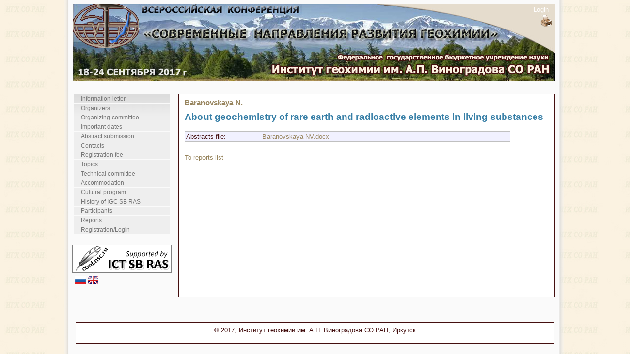

--- FILE ---
content_type: text/html;charset=UTF-8
request_url: http://conf2017.igc.irk.ru/en/reportview/380935
body_size: 2557
content:
<!DOCTYPE HTML PUBLIC "-//W3C//DTD HTML 4.01//EN" "http://www.w3.org/TR/html4/strict.dtd"><html xmlns="http://www.w3.org/1999/xhtml"><head><script src="/assets/1.2/stack/en/core.js" type="text/javascript"></script><script src="/assets/1.2/ctx/js/window.js" type="text/javascript"></script><link type="text/css" rel="stylesheet" href="/assets/1.2/core/default.css"></link><link type="text/css" rel="stylesheet" href="/assets/1.2/core/tapestry-console.css"></link><link type="text/css" rel="stylesheet" href="/assets/1.2/ctx/css/window/default.css"></link><link type="text/css" rel="stylesheet" href="/assets/1.2/ctx/css/window/alphacube.css"></link><meta content="text/html; charset=utf-8" http-equiv="content-type"></meta><link type="image/x-icon" href="/images/feather.ico" rel="shortcut icon"></link><link media="screen" href="/css/main.css" type="text/css" rel="stylesheet"></link><link media="screen" href="/files/styles/352717/style.css" type="text/css" rel="stylesheet"></link><script src="/js/main.js"></script><title>Всероссийская конференция с международным участием, посвященная 60-летию 
Института геохимии СО РАН и 100-летию со дня рождения Л.В. Таусона 
«СОВРЕМЕННЫЕ НАПРАВЛЕНИЯ РАЗВИТИЯ ГЕОХИМИИ»</title><!-- Google Analytics --><script class="remove-it-in-offline" type="text/javascript">
  var _gaq = _gaq || [];
  _gaq.push(['_setAccount', 'UA-16913059-1']);
  _gaq.push(['_trackPageview']);

  (function() {
    var ga = document.createElement('script'); ga.type = 'text/javascript'; ga.async = true;
    ga.src = ('https:' == document.location.protocol ? 'https://ssl' : 'http://www') + '.google-analytics.com/ga.js';
    var s = document.getElementsByTagName('script')[0]; s.parentNode.insertBefore(ga, s);
  })();
</script><meta content="Apache Tapestry Framework (version 5.2.4)" name="generator"></meta></head><body><div style="display: none;" id="loginWindowContent"><span class="remove-it-in-offline"><form action="http://conf2017.igc.irk.ru/en/reportview.activitylayout:login;jsessionid=26CF6DE613E8B238968B7C0E98EC440E?t:ac=IGC-2017/380935" id="login" method="post" name="login"><table class="t-data-grid grid-top-border loginWindow"><tr class="line1"><td class="login-label">Login: </td><td><input name="userName" type="text" class="login-text" /></td></tr><tr class="line2"><td class="login-label">Password: </td><td><input name="password" type="password" class="login-text" /></td></tr><tr class="line1"><td colspan="2"><div class="login-input"><input type="submit" value="Enter"/></div></td></tr></table></form></span></div><div id="container">
  <div id="main">
        <div id="header">
               <div id="help"> <span class="help_span help_logout"><span class="remove-it-in-offline"><span class="login-link"><a href="#" onclick="loginWindow.show(); return false;">Login</a></span></span></span> <br>
               <span class="help_span"><a href="http://conf2017.igc.irk.ru/en/reportview.activitylayout:printable;jsessionid=26CF6DE613E8B238968B7C0E98EC440E?t:ac=IGC-2017/380935"> <img src="/files/styles/96191/buttoncontrolprint.jpg"></a></span> 
           </div> 
      <div id="title">
        <h1></h1>   
      </div>
      
     <div id="menu">
      <ul>

<li><a href="http://conf2017.igc.irk.ru/en/info_letter;jsessionid=26CF6DE613E8B238968B7C0E98EC440E">Information letter</a></li>
<li><a href="http://conf2017.igc.irk.ru/en/organizers;jsessionid=26CF6DE613E8B238968B7C0E98EC440E">Organizers</a></li>
<li><a href="http://conf2017.igc.irk.ru/en/org_committee;jsessionid=26CF6DE613E8B238968B7C0E98EC440E">Organizing committee</a></li>
<li><a href="http://conf2017.igc.irk.ru/en/imp_dates;jsessionid=26CF6DE613E8B238968B7C0E98EC440E">Important dates</a></li>
<li><a href="http://conf2017.igc.irk.ru/en/prepare_materials;jsessionid=26CF6DE613E8B238968B7C0E98EC440E">Abstract submission</a></li>
<li><a href="http://conf2017.igc.irk.ru/en/contacts;jsessionid=26CF6DE613E8B238968B7C0E98EC440E">Contacts</a></li>
<li><a href="http://conf2017.igc.irk.ru/en/reg_fee;jsessionid=26CF6DE613E8B238968B7C0E98EC440E">Registration fee</a></li>
<li><a href="http://conf2017.igc.irk.ru/en/topics;jsessionid=26CF6DE613E8B238968B7C0E98EC440E">Topics</a></li>
<li><a href="http://conf2017.igc.irk.ru/en/tech_committee;jsessionid=26CF6DE613E8B238968B7C0E98EC440E">Technical committee</a></li>
<li><a href="http://conf2017.igc.irk.ru/en/accommodation;jsessionid=26CF6DE613E8B238968B7C0E98EC440E">Accommodation</a></li>
<li><a href="http://conf2017.igc.irk.ru/en/cultural_program;jsessionid=26CF6DE613E8B238968B7C0E98EC440E">Cultural program</a></li>
<li><a href="http://www.igc.irk.ru/ru/ob-institute/istoriya">History of IGC SB RAS</a></li>
<li><a href="/en/participationlist/IGC-2017;jsessionid=26CF6DE613E8B238968B7C0E98EC440E">Participants</a></li>
<li><a href="/en/reportlist/IGC-2017;jsessionid=26CF6DE613E8B238968B7C0E98EC440E">Reports</a></li>
<li><a href="/en/registration/IGC-2017;jsessionid=26CF6DE613E8B238968B7C0E98EC440E">Registration/Login</a></li>

      </ul>
      <div id="logo"><a href="http://conf.ict.nsc.ru/about"><img src="/images/logo_en.gif"/></a></div>
<div id="flags"><span><a href="http://conf2017.igc.irk.ru/en/reportview.activitylayout:ru;jsessionid=26CF6DE613E8B238968B7C0E98EC440E?t:ac=IGC-2017/380935"><img src="/images/flag_ru.png" title="Русский"></a></span><span><a href="http://conf2017.igc.irk.ru/en/reportview.activitylayout:en;jsessionid=26CF6DE613E8B238968B7C0E98EC440E?t:ac=IGC-2017/380935"><img src="/images/flag_en.png" title="English"></a></span></div>
    </div> 
    <div id="content">
      <div id="item">
<h3><a href="http://conf2017.igc.irk.ru/en/participationview/380934;jsessionid=26CF6DE613E8B238968B7C0E98EC440E">Baranovskaya N.</a>
 
</h3><h2>About geochemistry of rare earth and radioactive elements in living substances</h2><p></p><table class="t-data-grid grid-top-border"><tr class="line1"><td class="report-label">
Abstracts file:
</td><td class="report-text"><a href="/files/conferences/IGC-2017/abstracts/380935/380936/Baranovskaya%20NV.docx">Baranovskaya NV.docx</a></td></tr></table><p></p><br/><a href="/en/reportlist/IGC-2017;jsessionid=26CF6DE613E8B238968B7C0E98EC440E">
To reports list
</a>
      </div>
    </div>
    <div id="clearer"><span></span></div>
    <div id="push"></div>
  </div>
</div>
<div id="footer">
  <div>© 2017, Институт геохимии им. А.П. Виноградова СО РАН, Иркутск</div>
</div>
<script type="text/javascript">Tapestry.onDOMLoaded(function() {
helpWindow = { show: function() {
	if (typeof helpWindowVar == 'undefined') {
		helpWindowVar = new Window('helpWindow', {className:'alphacube',width:740,height:600,title:'User manual',url:'/en/help/public.report.view;jsessionid=26CF6DE613E8B238968B7C0E98EC440E',minimizable:false,maximizable:true,resizable:true,draggable:true,showEffect:Effect.Appear,hideEffect:Effect.Fade,effectOptions:{duration: 0.2}});
	}
	helpWindowVar.showCenter(true);
} }
loginWindow = { show: function() {
	if (typeof loginWindowVar == 'undefined') {
		loginWindowVar = new Window('loginWindow', {className:'alphacube',width:350,height:100,title:'Log in',minimizable:false,maximizable:false,resizable:false,draggable:true,showEffect:Effect.Appear,hideEffect:Effect.Fade,effectOptions:{duration: 0.2}});
		loginWindowVar.setContent('loginWindowContent',false,false);
	}
	loginWindowVar.showCenter(true);
} }
});
</script></body></html>